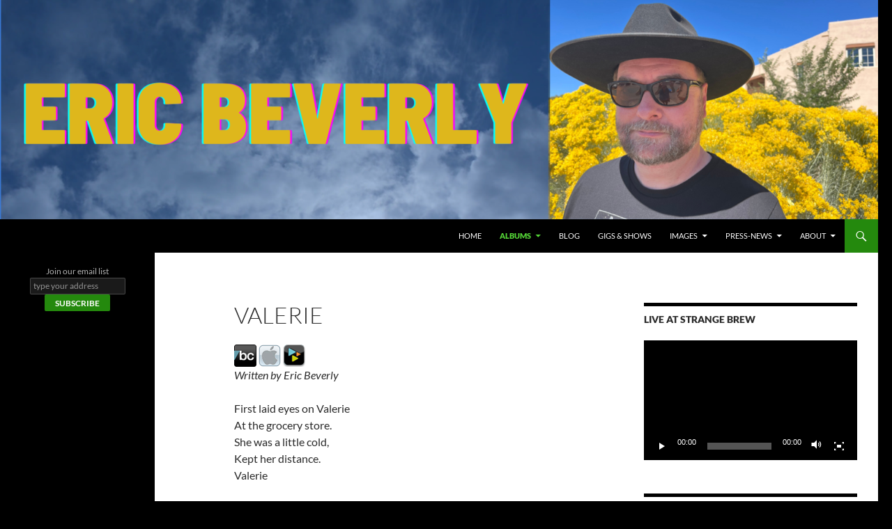

--- FILE ---
content_type: text/html; charset=UTF-8
request_url: https://ericbeverly.com/albums-mp3s-sounds/the-sunday-best/valerie/
body_size: 11540
content:
<!DOCTYPE html>
<html lang="en">
<head>
	<meta charset="UTF-8">
	<meta name="viewport" content="width=device-width, initial-scale=1.0">
	<title>Valerie | Eric Beverly and the Sunday Best</title>
	<link rel="profile" href="https://gmpg.org/xfn/11">
	<link rel="pingback" href="https://ericbeverly.com/xmlrpc.php">
	<meta name='robots' content='max-image-preview:large' />
<link rel="alternate" type="application/rss+xml" title="Eric Beverly and the Sunday Best &raquo; Feed" href="https://ericbeverly.com/feed/" />
<link rel="alternate" type="application/rss+xml" title="Eric Beverly and the Sunday Best &raquo; Comments Feed" href="https://ericbeverly.com/comments/feed/" />
<link rel="alternate" type="application/rss+xml" title="Eric Beverly and the Sunday Best &raquo; Valerie Comments Feed" href="https://ericbeverly.com/albums-mp3s-sounds/the-sunday-best/valerie/feed/" />
<link rel="alternate" title="oEmbed (JSON)" type="application/json+oembed" href="https://ericbeverly.com/wp-json/oembed/1.0/embed?url=https%3A%2F%2Fericbeverly.com%2Falbums-mp3s-sounds%2Fthe-sunday-best%2Fvalerie%2F" />
<link rel="alternate" title="oEmbed (XML)" type="text/xml+oembed" href="https://ericbeverly.com/wp-json/oembed/1.0/embed?url=https%3A%2F%2Fericbeverly.com%2Falbums-mp3s-sounds%2Fthe-sunday-best%2Fvalerie%2F&#038;format=xml" />
<style id='wp-img-auto-sizes-contain-inline-css'>
img:is([sizes=auto i],[sizes^="auto," i]){contain-intrinsic-size:3000px 1500px}
/*# sourceURL=wp-img-auto-sizes-contain-inline-css */
</style>
<style id='wp-emoji-styles-inline-css'>

	img.wp-smiley, img.emoji {
		display: inline !important;
		border: none !important;
		box-shadow: none !important;
		height: 1em !important;
		width: 1em !important;
		margin: 0 0.07em !important;
		vertical-align: -0.1em !important;
		background: none !important;
		padding: 0 !important;
	}
/*# sourceURL=wp-emoji-styles-inline-css */
</style>
<style id='wp-block-library-inline-css'>
:root{--wp-block-synced-color:#7a00df;--wp-block-synced-color--rgb:122,0,223;--wp-bound-block-color:var(--wp-block-synced-color);--wp-editor-canvas-background:#ddd;--wp-admin-theme-color:#007cba;--wp-admin-theme-color--rgb:0,124,186;--wp-admin-theme-color-darker-10:#006ba1;--wp-admin-theme-color-darker-10--rgb:0,107,160.5;--wp-admin-theme-color-darker-20:#005a87;--wp-admin-theme-color-darker-20--rgb:0,90,135;--wp-admin-border-width-focus:2px}@media (min-resolution:192dpi){:root{--wp-admin-border-width-focus:1.5px}}.wp-element-button{cursor:pointer}:root .has-very-light-gray-background-color{background-color:#eee}:root .has-very-dark-gray-background-color{background-color:#313131}:root .has-very-light-gray-color{color:#eee}:root .has-very-dark-gray-color{color:#313131}:root .has-vivid-green-cyan-to-vivid-cyan-blue-gradient-background{background:linear-gradient(135deg,#00d084,#0693e3)}:root .has-purple-crush-gradient-background{background:linear-gradient(135deg,#34e2e4,#4721fb 50%,#ab1dfe)}:root .has-hazy-dawn-gradient-background{background:linear-gradient(135deg,#faaca8,#dad0ec)}:root .has-subdued-olive-gradient-background{background:linear-gradient(135deg,#fafae1,#67a671)}:root .has-atomic-cream-gradient-background{background:linear-gradient(135deg,#fdd79a,#004a59)}:root .has-nightshade-gradient-background{background:linear-gradient(135deg,#330968,#31cdcf)}:root .has-midnight-gradient-background{background:linear-gradient(135deg,#020381,#2874fc)}:root{--wp--preset--font-size--normal:16px;--wp--preset--font-size--huge:42px}.has-regular-font-size{font-size:1em}.has-larger-font-size{font-size:2.625em}.has-normal-font-size{font-size:var(--wp--preset--font-size--normal)}.has-huge-font-size{font-size:var(--wp--preset--font-size--huge)}.has-text-align-center{text-align:center}.has-text-align-left{text-align:left}.has-text-align-right{text-align:right}.has-fit-text{white-space:nowrap!important}#end-resizable-editor-section{display:none}.aligncenter{clear:both}.items-justified-left{justify-content:flex-start}.items-justified-center{justify-content:center}.items-justified-right{justify-content:flex-end}.items-justified-space-between{justify-content:space-between}.screen-reader-text{border:0;clip-path:inset(50%);height:1px;margin:-1px;overflow:hidden;padding:0;position:absolute;width:1px;word-wrap:normal!important}.screen-reader-text:focus{background-color:#ddd;clip-path:none;color:#444;display:block;font-size:1em;height:auto;left:5px;line-height:normal;padding:15px 23px 14px;text-decoration:none;top:5px;width:auto;z-index:100000}html :where(.has-border-color){border-style:solid}html :where([style*=border-top-color]){border-top-style:solid}html :where([style*=border-right-color]){border-right-style:solid}html :where([style*=border-bottom-color]){border-bottom-style:solid}html :where([style*=border-left-color]){border-left-style:solid}html :where([style*=border-width]){border-style:solid}html :where([style*=border-top-width]){border-top-style:solid}html :where([style*=border-right-width]){border-right-style:solid}html :where([style*=border-bottom-width]){border-bottom-style:solid}html :where([style*=border-left-width]){border-left-style:solid}html :where(img[class*=wp-image-]){height:auto;max-width:100%}:where(figure){margin:0 0 1em}html :where(.is-position-sticky){--wp-admin--admin-bar--position-offset:var(--wp-admin--admin-bar--height,0px)}@media screen and (max-width:600px){html :where(.is-position-sticky){--wp-admin--admin-bar--position-offset:0px}}

/*# sourceURL=wp-block-library-inline-css */
</style><style id='global-styles-inline-css'>
:root{--wp--preset--aspect-ratio--square: 1;--wp--preset--aspect-ratio--4-3: 4/3;--wp--preset--aspect-ratio--3-4: 3/4;--wp--preset--aspect-ratio--3-2: 3/2;--wp--preset--aspect-ratio--2-3: 2/3;--wp--preset--aspect-ratio--16-9: 16/9;--wp--preset--aspect-ratio--9-16: 9/16;--wp--preset--color--black: #000;--wp--preset--color--cyan-bluish-gray: #abb8c3;--wp--preset--color--white: #fff;--wp--preset--color--pale-pink: #f78da7;--wp--preset--color--vivid-red: #cf2e2e;--wp--preset--color--luminous-vivid-orange: #ff6900;--wp--preset--color--luminous-vivid-amber: #fcb900;--wp--preset--color--light-green-cyan: #7bdcb5;--wp--preset--color--vivid-green-cyan: #00d084;--wp--preset--color--pale-cyan-blue: #8ed1fc;--wp--preset--color--vivid-cyan-blue: #0693e3;--wp--preset--color--vivid-purple: #9b51e0;--wp--preset--color--green: #24890d;--wp--preset--color--dark-gray: #2b2b2b;--wp--preset--color--medium-gray: #767676;--wp--preset--color--light-gray: #f5f5f5;--wp--preset--gradient--vivid-cyan-blue-to-vivid-purple: linear-gradient(135deg,rgb(6,147,227) 0%,rgb(155,81,224) 100%);--wp--preset--gradient--light-green-cyan-to-vivid-green-cyan: linear-gradient(135deg,rgb(122,220,180) 0%,rgb(0,208,130) 100%);--wp--preset--gradient--luminous-vivid-amber-to-luminous-vivid-orange: linear-gradient(135deg,rgb(252,185,0) 0%,rgb(255,105,0) 100%);--wp--preset--gradient--luminous-vivid-orange-to-vivid-red: linear-gradient(135deg,rgb(255,105,0) 0%,rgb(207,46,46) 100%);--wp--preset--gradient--very-light-gray-to-cyan-bluish-gray: linear-gradient(135deg,rgb(238,238,238) 0%,rgb(169,184,195) 100%);--wp--preset--gradient--cool-to-warm-spectrum: linear-gradient(135deg,rgb(74,234,220) 0%,rgb(151,120,209) 20%,rgb(207,42,186) 40%,rgb(238,44,130) 60%,rgb(251,105,98) 80%,rgb(254,248,76) 100%);--wp--preset--gradient--blush-light-purple: linear-gradient(135deg,rgb(255,206,236) 0%,rgb(152,150,240) 100%);--wp--preset--gradient--blush-bordeaux: linear-gradient(135deg,rgb(254,205,165) 0%,rgb(254,45,45) 50%,rgb(107,0,62) 100%);--wp--preset--gradient--luminous-dusk: linear-gradient(135deg,rgb(255,203,112) 0%,rgb(199,81,192) 50%,rgb(65,88,208) 100%);--wp--preset--gradient--pale-ocean: linear-gradient(135deg,rgb(255,245,203) 0%,rgb(182,227,212) 50%,rgb(51,167,181) 100%);--wp--preset--gradient--electric-grass: linear-gradient(135deg,rgb(202,248,128) 0%,rgb(113,206,126) 100%);--wp--preset--gradient--midnight: linear-gradient(135deg,rgb(2,3,129) 0%,rgb(40,116,252) 100%);--wp--preset--font-size--small: 13px;--wp--preset--font-size--medium: 20px;--wp--preset--font-size--large: 36px;--wp--preset--font-size--x-large: 42px;--wp--preset--spacing--20: 0.44rem;--wp--preset--spacing--30: 0.67rem;--wp--preset--spacing--40: 1rem;--wp--preset--spacing--50: 1.5rem;--wp--preset--spacing--60: 2.25rem;--wp--preset--spacing--70: 3.38rem;--wp--preset--spacing--80: 5.06rem;--wp--preset--shadow--natural: 6px 6px 9px rgba(0, 0, 0, 0.2);--wp--preset--shadow--deep: 12px 12px 50px rgba(0, 0, 0, 0.4);--wp--preset--shadow--sharp: 6px 6px 0px rgba(0, 0, 0, 0.2);--wp--preset--shadow--outlined: 6px 6px 0px -3px rgb(255, 255, 255), 6px 6px rgb(0, 0, 0);--wp--preset--shadow--crisp: 6px 6px 0px rgb(0, 0, 0);}:where(.is-layout-flex){gap: 0.5em;}:where(.is-layout-grid){gap: 0.5em;}body .is-layout-flex{display: flex;}.is-layout-flex{flex-wrap: wrap;align-items: center;}.is-layout-flex > :is(*, div){margin: 0;}body .is-layout-grid{display: grid;}.is-layout-grid > :is(*, div){margin: 0;}:where(.wp-block-columns.is-layout-flex){gap: 2em;}:where(.wp-block-columns.is-layout-grid){gap: 2em;}:where(.wp-block-post-template.is-layout-flex){gap: 1.25em;}:where(.wp-block-post-template.is-layout-grid){gap: 1.25em;}.has-black-color{color: var(--wp--preset--color--black) !important;}.has-cyan-bluish-gray-color{color: var(--wp--preset--color--cyan-bluish-gray) !important;}.has-white-color{color: var(--wp--preset--color--white) !important;}.has-pale-pink-color{color: var(--wp--preset--color--pale-pink) !important;}.has-vivid-red-color{color: var(--wp--preset--color--vivid-red) !important;}.has-luminous-vivid-orange-color{color: var(--wp--preset--color--luminous-vivid-orange) !important;}.has-luminous-vivid-amber-color{color: var(--wp--preset--color--luminous-vivid-amber) !important;}.has-light-green-cyan-color{color: var(--wp--preset--color--light-green-cyan) !important;}.has-vivid-green-cyan-color{color: var(--wp--preset--color--vivid-green-cyan) !important;}.has-pale-cyan-blue-color{color: var(--wp--preset--color--pale-cyan-blue) !important;}.has-vivid-cyan-blue-color{color: var(--wp--preset--color--vivid-cyan-blue) !important;}.has-vivid-purple-color{color: var(--wp--preset--color--vivid-purple) !important;}.has-black-background-color{background-color: var(--wp--preset--color--black) !important;}.has-cyan-bluish-gray-background-color{background-color: var(--wp--preset--color--cyan-bluish-gray) !important;}.has-white-background-color{background-color: var(--wp--preset--color--white) !important;}.has-pale-pink-background-color{background-color: var(--wp--preset--color--pale-pink) !important;}.has-vivid-red-background-color{background-color: var(--wp--preset--color--vivid-red) !important;}.has-luminous-vivid-orange-background-color{background-color: var(--wp--preset--color--luminous-vivid-orange) !important;}.has-luminous-vivid-amber-background-color{background-color: var(--wp--preset--color--luminous-vivid-amber) !important;}.has-light-green-cyan-background-color{background-color: var(--wp--preset--color--light-green-cyan) !important;}.has-vivid-green-cyan-background-color{background-color: var(--wp--preset--color--vivid-green-cyan) !important;}.has-pale-cyan-blue-background-color{background-color: var(--wp--preset--color--pale-cyan-blue) !important;}.has-vivid-cyan-blue-background-color{background-color: var(--wp--preset--color--vivid-cyan-blue) !important;}.has-vivid-purple-background-color{background-color: var(--wp--preset--color--vivid-purple) !important;}.has-black-border-color{border-color: var(--wp--preset--color--black) !important;}.has-cyan-bluish-gray-border-color{border-color: var(--wp--preset--color--cyan-bluish-gray) !important;}.has-white-border-color{border-color: var(--wp--preset--color--white) !important;}.has-pale-pink-border-color{border-color: var(--wp--preset--color--pale-pink) !important;}.has-vivid-red-border-color{border-color: var(--wp--preset--color--vivid-red) !important;}.has-luminous-vivid-orange-border-color{border-color: var(--wp--preset--color--luminous-vivid-orange) !important;}.has-luminous-vivid-amber-border-color{border-color: var(--wp--preset--color--luminous-vivid-amber) !important;}.has-light-green-cyan-border-color{border-color: var(--wp--preset--color--light-green-cyan) !important;}.has-vivid-green-cyan-border-color{border-color: var(--wp--preset--color--vivid-green-cyan) !important;}.has-pale-cyan-blue-border-color{border-color: var(--wp--preset--color--pale-cyan-blue) !important;}.has-vivid-cyan-blue-border-color{border-color: var(--wp--preset--color--vivid-cyan-blue) !important;}.has-vivid-purple-border-color{border-color: var(--wp--preset--color--vivid-purple) !important;}.has-vivid-cyan-blue-to-vivid-purple-gradient-background{background: var(--wp--preset--gradient--vivid-cyan-blue-to-vivid-purple) !important;}.has-light-green-cyan-to-vivid-green-cyan-gradient-background{background: var(--wp--preset--gradient--light-green-cyan-to-vivid-green-cyan) !important;}.has-luminous-vivid-amber-to-luminous-vivid-orange-gradient-background{background: var(--wp--preset--gradient--luminous-vivid-amber-to-luminous-vivid-orange) !important;}.has-luminous-vivid-orange-to-vivid-red-gradient-background{background: var(--wp--preset--gradient--luminous-vivid-orange-to-vivid-red) !important;}.has-very-light-gray-to-cyan-bluish-gray-gradient-background{background: var(--wp--preset--gradient--very-light-gray-to-cyan-bluish-gray) !important;}.has-cool-to-warm-spectrum-gradient-background{background: var(--wp--preset--gradient--cool-to-warm-spectrum) !important;}.has-blush-light-purple-gradient-background{background: var(--wp--preset--gradient--blush-light-purple) !important;}.has-blush-bordeaux-gradient-background{background: var(--wp--preset--gradient--blush-bordeaux) !important;}.has-luminous-dusk-gradient-background{background: var(--wp--preset--gradient--luminous-dusk) !important;}.has-pale-ocean-gradient-background{background: var(--wp--preset--gradient--pale-ocean) !important;}.has-electric-grass-gradient-background{background: var(--wp--preset--gradient--electric-grass) !important;}.has-midnight-gradient-background{background: var(--wp--preset--gradient--midnight) !important;}.has-small-font-size{font-size: var(--wp--preset--font-size--small) !important;}.has-medium-font-size{font-size: var(--wp--preset--font-size--medium) !important;}.has-large-font-size{font-size: var(--wp--preset--font-size--large) !important;}.has-x-large-font-size{font-size: var(--wp--preset--font-size--x-large) !important;}
/*# sourceURL=global-styles-inline-css */
</style>

<style id='classic-theme-styles-inline-css'>
/*! This file is auto-generated */
.wp-block-button__link{color:#fff;background-color:#32373c;border-radius:9999px;box-shadow:none;text-decoration:none;padding:calc(.667em + 2px) calc(1.333em + 2px);font-size:1.125em}.wp-block-file__button{background:#32373c;color:#fff;text-decoration:none}
/*# sourceURL=/wp-includes/css/classic-themes.min.css */
</style>
<link rel='stylesheet' id='twentyfourteen-lato-css' href='https://ericbeverly.com/wp-content/themes/twentyfourteen/fonts/font-lato.css?ver=20230328' media='all' />
<link rel='stylesheet' id='genericons-css' href='https://ericbeverly.com/wp-content/themes/twentyfourteen/genericons/genericons.css?ver=20251101' media='all' />
<link rel='stylesheet' id='twentyfourteen-style-css' href='https://ericbeverly.com/wp-content/themes/twentyfourteen/style.css?ver=20251202' media='all' />
<link rel='stylesheet' id='twentyfourteen-block-style-css' href='https://ericbeverly.com/wp-content/themes/twentyfourteen/css/blocks.css?ver=20250715' media='all' />
<script src="https://ericbeverly.com/wp-includes/js/jquery/jquery.min.js?ver=3.7.1" id="jquery-core-js"></script>
<script src="https://ericbeverly.com/wp-includes/js/jquery/jquery-migrate.min.js?ver=3.4.1" id="jquery-migrate-js"></script>
<script src="https://ericbeverly.com/wp-content/themes/twentyfourteen/js/functions.js?ver=20250729" id="twentyfourteen-script-js" defer data-wp-strategy="defer"></script>
<link rel="https://api.w.org/" href="https://ericbeverly.com/wp-json/" /><link rel="alternate" title="JSON" type="application/json" href="https://ericbeverly.com/wp-json/wp/v2/pages/90" /><link rel="canonical" href="https://ericbeverly.com/albums-mp3s-sounds/the-sunday-best/valerie/" />
<script type="text/javascript">
(function(url){
	if(/(?:Chrome\/26\.0\.1410\.63 Safari\/537\.31|WordfenceTestMonBot)/.test(navigator.userAgent)){ return; }
	var addEvent = function(evt, handler) {
		if (window.addEventListener) {
			document.addEventListener(evt, handler, false);
		} else if (window.attachEvent) {
			document.attachEvent('on' + evt, handler);
		}
	};
	var removeEvent = function(evt, handler) {
		if (window.removeEventListener) {
			document.removeEventListener(evt, handler, false);
		} else if (window.detachEvent) {
			document.detachEvent('on' + evt, handler);
		}
	};
	var evts = 'contextmenu dblclick drag dragend dragenter dragleave dragover dragstart drop keydown keypress keyup mousedown mousemove mouseout mouseover mouseup mousewheel scroll'.split(' ');
	var logHuman = function() {
		if (window.wfLogHumanRan) { return; }
		window.wfLogHumanRan = true;
		var wfscr = document.createElement('script');
		wfscr.type = 'text/javascript';
		wfscr.async = true;
		wfscr.src = url + '&r=' + Math.random();
		(document.getElementsByTagName('head')[0]||document.getElementsByTagName('body')[0]).appendChild(wfscr);
		for (var i = 0; i < evts.length; i++) {
			removeEvent(evts[i], logHuman);
		}
	};
	for (var i = 0; i < evts.length; i++) {
		addEvent(evts[i], logHuman);
	}
})('//ericbeverly.com/?wordfence_lh=1&hid=01E1BC3C125ECE37B5F8347A7FA3C530');
</script>		<style type="text/css" id="twentyfourteen-header-css">
				.site-title,
		.site-description {
			clip-path: inset(50%);
			position: absolute;
		}
				</style>
		<style id="custom-background-css">
body.custom-background { background-color: #000000; }
</style>
			<style id="wp-custom-css">
			/*
You can add your own CSS here.

Click the help icon above to learn more.
*/

.home .page .entry-title {
  display: none;
}		</style>
		<link rel='stylesheet' id='mediaelement-css' href='https://ericbeverly.com/wp-includes/js/mediaelement/mediaelementplayer-legacy.min.css?ver=4.2.17' media='all' />
<link rel='stylesheet' id='wp-mediaelement-css' href='https://ericbeverly.com/wp-includes/js/mediaelement/wp-mediaelement.min.css?ver=163517cffaeaea6bf9acd116bd0681a5' media='all' />
</head>

<body data-rsssl=1 class="wp-singular page-template-default page page-id-90 page-child parent-pageid-71 custom-background wp-embed-responsive wp-theme-twentyfourteen header-image singular">
<a class="screen-reader-text skip-link" href="#content">
	Skip to content</a>
<div id="page" class="hfeed site">
			<div id="site-header">
		<a href="https://ericbeverly.com/" rel="home" >
			<img src="https://ericbeverly.com/wp-content/uploads/2022/11/cropped-Eric-Beverly-Header-2022.png" width="1260" height="315" alt="Eric Beverly and the Sunday Best" srcset="https://ericbeverly.com/wp-content/uploads/2022/11/cropped-Eric-Beverly-Header-2022.png 1260w, https://ericbeverly.com/wp-content/uploads/2022/11/cropped-Eric-Beverly-Header-2022-300x75.png 300w, https://ericbeverly.com/wp-content/uploads/2022/11/cropped-Eric-Beverly-Header-2022-1024x256.png 1024w, https://ericbeverly.com/wp-content/uploads/2022/11/cropped-Eric-Beverly-Header-2022-768x192.png 768w" sizes="(max-width: 1260px) 100vw, 1260px" decoding="async" fetchpriority="high" />		</a>
	</div>
	
	<header id="masthead" class="site-header">
		<div class="header-main">
							<h1 class="site-title"><a href="https://ericbeverly.com/" rel="home" >Eric Beverly and the Sunday Best</a></h1>
			
			<div class="search-toggle">
				<a href="#search-container" class="screen-reader-text" aria-expanded="false" aria-controls="search-container">
					Search				</a>
			</div>

			<nav id="primary-navigation" class="site-navigation primary-navigation">
				<button class="menu-toggle">Primary Menu</button>
				<div id="primary-menu" class="nav-menu"><ul>
<li class="page_item page-item-27"><a href="https://ericbeverly.com/">Home</a></li>
<li class="page_item page-item-15 page_item_has_children current_page_ancestor"><a href="https://ericbeverly.com/albums-mp3s-sounds/">Albums</a>
<ul class='children'>
	<li class="page_item page-item-2706"><a href="https://ericbeverly.com/albums-mp3s-sounds/joy-armada/">Joy Armada</a></li>
	<li class="page_item page-item-71 page_item_has_children current_page_ancestor current_page_parent"><a href="https://ericbeverly.com/albums-mp3s-sounds/the-sunday-best/">The Sunday Best</a>
	<ul class='children'>
		<li class="page_item page-item-73"><a href="https://ericbeverly.com/albums-mp3s-sounds/the-sunday-best/all-her-little-secrets/">All Her Little Secrets</a></li>
		<li class="page_item page-item-78"><a href="https://ericbeverly.com/albums-mp3s-sounds/the-sunday-best/girl-youve-got-me/">Girl, You&#8217;ve Got Me</a></li>
		<li class="page_item page-item-81"><a href="https://ericbeverly.com/albums-mp3s-sounds/the-sunday-best/i-wont-be-alone/">I Won&#8217;t Be Alone</a></li>
		<li class="page_item page-item-84"><a href="https://ericbeverly.com/albums-mp3s-sounds/the-sunday-best/oh-yeah/">Oh Yeah!</a></li>
		<li class="page_item page-item-90 current_page_item"><a href="https://ericbeverly.com/albums-mp3s-sounds/the-sunday-best/valerie/" aria-current="page">Valerie</a></li>
		<li class="page_item page-item-105"><a href="https://ericbeverly.com/albums-mp3s-sounds/the-sunday-best/drifting-through-a-dream/">Drifting Through a Dream</a></li>
		<li class="page_item page-item-117"><a href="https://ericbeverly.com/albums-mp3s-sounds/the-sunday-best/the-hurting-kind/">The Hurting Kind</a></li>
		<li class="page_item page-item-1047"><a href="https://ericbeverly.com/albums-mp3s-sounds/the-sunday-best/all-i-wanted/">All I Wanted</a></li>
		<li class="page_item page-item-1772"><a href="https://ericbeverly.com/albums-mp3s-sounds/the-sunday-best/nothing-comes-easy/">Nothing Comes Easy</a></li>
		<li class="page_item page-item-1774"><a href="https://ericbeverly.com/albums-mp3s-sounds/the-sunday-best/do-you-know-what-i-mean/">Do You Know What I Mean?</a></li>
	</ul>
</li>
	<li class="page_item page-item-1588"><a href="https://ericbeverly.com/albums-mp3s-sounds/live-at-the-saxon-pub/">Live At The Saxon Pub</a></li>
	<li class="page_item page-item-1291"><a href="https://ericbeverly.com/albums-mp3s-sounds/songs-in-the-key-of-divorce/">Songs In The Key Of Divorce</a></li>
	<li class="page_item page-item-1592"><a href="https://ericbeverly.com/albums-mp3s-sounds/live-at-momos/">Live At Momo&#8217;s</a></li>
	<li class="page_item page-item-1280 page_item_has_children"><a href="https://ericbeverly.com/albums-mp3s-sounds/ghosts/">Ghosts</a>
	<ul class='children'>
		<li class="page_item page-item-1782"><a href="https://ericbeverly.com/albums-mp3s-sounds/ghosts/long-night-of-dreams/">Long Night of Dreams</a></li>
		<li class="page_item page-item-1784"><a href="https://ericbeverly.com/albums-mp3s-sounds/ghosts/laurore-au-louvre/">L&#8217;Aurore au Louvre</a></li>
		<li class="page_item page-item-1788"><a href="https://ericbeverly.com/albums-mp3s-sounds/ghosts/passage-from-rose/">Passage from Rose</a></li>
		<li class="page_item page-item-1792"><a href="https://ericbeverly.com/albums-mp3s-sounds/ghosts/dead-saints/">Dead Saints</a></li>
		<li class="page_item page-item-1801"><a href="https://ericbeverly.com/albums-mp3s-sounds/ghosts/21-2/">21</a></li>
		<li class="page_item page-item-1807"><a href="https://ericbeverly.com/albums-mp3s-sounds/ghosts/temptation/">Temptation</a></li>
		<li class="page_item page-item-1812"><a href="https://ericbeverly.com/albums-mp3s-sounds/ghosts/hard-time-love/">Hard Time Love</a></li>
		<li class="page_item page-item-1809"><a href="https://ericbeverly.com/albums-mp3s-sounds/ghosts/sweet-caroline/">Sweet Caroline</a></li>
		<li class="page_item page-item-1817"><a href="https://ericbeverly.com/albums-mp3s-sounds/ghosts/part-of-me/">Part of Me</a></li>
		<li class="page_item page-item-1819"><a href="https://ericbeverly.com/albums-mp3s-sounds/ghosts/no-one-could-hold-you/">No One Could Hold You</a></li>
		<li class="page_item page-item-1821"><a href="https://ericbeverly.com/albums-mp3s-sounds/ghosts/take-them-away/">Take Them Away</a></li>
	</ul>
</li>
	<li class="page_item page-item-1595 page_item_has_children"><a href="https://ericbeverly.com/albums-mp3s-sounds/rose-hipped-dawn-papers/">Rose Hipped Dawn Papers</a>
	<ul class='children'>
		<li class="page_item page-item-1604"><a href="https://ericbeverly.com/albums-mp3s-sounds/rose-hipped-dawn-papers/close-together/">Close Together</a></li>
	</ul>
</li>
	<li class="page_item page-item-1415 page_item_has_children"><a href="https://ericbeverly.com/albums-mp3s-sounds/4-track-demos/">4-Track Demos</a>
	<ul class='children'>
		<li class="page_item page-item-1467"><a href="https://ericbeverly.com/albums-mp3s-sounds/4-track-demos/never-be-the-same-again/">Never Be The Same Again</a></li>
		<li class="page_item page-item-1433"><a href="https://ericbeverly.com/albums-mp3s-sounds/4-track-demos/america-is-sleeping-all-we-want-is-our-freedom/">America’s Sleeping (All We Want Is Our Freedom)</a></li>
		<li class="page_item page-item-1454"><a href="https://ericbeverly.com/albums-mp3s-sounds/4-track-demos/candy-jones/">Candy Jones</a></li>
		<li class="page_item page-item-1420"><a href="https://ericbeverly.com/albums-mp3s-sounds/4-track-demos/gabriela-clove-and-cinnamon/">Gabriela, Clove and Cinnamon</a></li>
		<li class="page_item page-item-1460"><a href="https://ericbeverly.com/albums-mp3s-sounds/4-track-demos/round-the-garden/">Round The Garden</a></li>
		<li class="page_item page-item-1457"><a href="https://ericbeverly.com/albums-mp3s-sounds/4-track-demos/thank-you-for-loving-me-i-miss-you/">Thank You For Loving Me (I Miss You)</a></li>
	</ul>
</li>
</ul>
</li>
<li class="page_item page-item-23"><a href="https://ericbeverly.com/blog/">Blog</a></li>
<li class="page_item page-item-17"><a href="https://ericbeverly.com/gigs-shows/">Gigs &#038; Shows</a></li>
<li class="page_item page-item-2454 page_item_has_children"><a href="https://ericbeverly.com/image/">Images</a>
<ul class='children'>
	<li class="page_item page-item-358 page_item_has_children"><a href="https://ericbeverly.com/image/paintings/">Paintings</a>
	<ul class='children'>
		<li class="page_item page-item-1085"><a href="https://ericbeverly.com/image/paintings/may/">May</a></li>
		<li class="page_item page-item-1087"><a href="https://ericbeverly.com/image/paintings/mermaids-kiss/">Mermaid&#8217;s Kiss</a></li>
		<li class="page_item page-item-1090"><a href="https://ericbeverly.com/image/paintings/that-day/">That Day</a></li>
		<li class="page_item page-item-1083"><a href="https://ericbeverly.com/image/paintings/ukrainian-jazz-musicians-in-koln-cologne/">Ukrainian jazz musicians in Koln (Cologne)</a></li>
		<li class="page_item page-item-1063"><a href="https://ericbeverly.com/image/paintings/whats-for-dinner/">What&#8217;s for dinner?</a></li>
		<li class="page_item page-item-548"><a href="https://ericbeverly.com/image/paintings/whispers-in-dust-and-bone-1/">Whispers in Dust and Bone</a></li>
		<li class="page_item page-item-541"><a href="https://ericbeverly.com/image/paintings/positive-energy-spiral/">Positive Energy Spiral</a></li>
		<li class="page_item page-item-1092"><a href="https://ericbeverly.com/image/paintings/woman-walking-in-the-streets-of-paris/">Woman walking in the streets of Paris</a></li>
		<li class="page_item page-item-1094"><a href="https://ericbeverly.com/image/paintings/sunrise-somewhere/">Sunrise Somewhere</a></li>
		<li class="page_item page-item-1096"><a href="https://ericbeverly.com/image/paintings/salome/">Salome</a></li>
		<li class="page_item page-item-1098"><a href="https://ericbeverly.com/image/paintings/ophelia/">Ophelia</a></li>
		<li class="page_item page-item-1100"><a href="https://ericbeverly.com/image/paintings/la-femme-sur-la-plage/">La femme sur la plage</a></li>
		<li class="page_item page-item-1102"><a href="https://ericbeverly.com/image/paintings/i-wont-be-doing-this-again/">I won&#8217;t be doing this again (Well, that&#8217;s the last time I&#8217;ll be doing this)</a></li>
		<li class="page_item page-item-1105"><a href="https://ericbeverly.com/image/paintings/group-surrounds-the-lovers/">Group surrounds the lovers</a></li>
		<li class="page_item page-item-1107"><a href="https://ericbeverly.com/image/paintings/ghosts/">Ghosts</a></li>
		<li class="page_item page-item-1109"><a href="https://ericbeverly.com/image/paintings/free-at-last/">Free at last</a></li>
		<li class="page_item page-item-1111"><a href="https://ericbeverly.com/image/paintings/electric-dress/">Electric dress</a></li>
		<li class="page_item page-item-1113"><a href="https://ericbeverly.com/image/paintings/birth-of-venus/">Birth of Venus</a></li>
		<li class="page_item page-item-1115"><a href="https://ericbeverly.com/image/paintings/woman-with-fish-dress/">Woman with fish dress</a></li>
	</ul>
</li>
	<li class="page_item page-item-356 page_item_has_children"><a href="https://ericbeverly.com/image/photography/">Photography</a>
	<ul class='children'>
		<li class="page_item page-item-1913"><a href="https://ericbeverly.com/image/photography/honduras/">Honduras</a></li>
		<li class="page_item page-item-1225"><a href="https://ericbeverly.com/image/photography/chicago-that-toddlin-town/">Chicago, That Toddlin&#8217; Town</a></li>
		<li class="page_item page-item-1008"><a href="https://ericbeverly.com/image/photography/paris-street-scene-13-juillet-1/">Paris Street Scene (13 Juillet)</a></li>
		<li class="page_item page-item-524"><a href="https://ericbeverly.com/image/photography/cover-photos-for-siren-songs-from-the-heart-of-austin/">Siren Songs from the Heart of Austin</a></li>
	</ul>
</li>
	<li class="page_item page-item-13 page_item_has_children"><a href="https://ericbeverly.com/image/videos/">Videos</a>
	<ul class='children'>
		<li class="page_item page-item-2291"><a href="https://ericbeverly.com/image/videos/live-at-momos/">Live at Momo&#8217;s</a></li>
		<li class="page_item page-item-52 page_item_has_children"><a href="https://ericbeverly.com/image/videos/live-at-la-zona-rosa/">Live at La Zona Rosa</a>
		<ul class='children'>
			<li class="page_item page-item-55"><a href="https://ericbeverly.com/image/videos/live-at-la-zona-rosa/the-hurting-kind/">The Hurting Kind</a></li>
			<li class="page_item page-item-58"><a href="https://ericbeverly.com/image/videos/live-at-la-zona-rosa/do-you-know-what-i-mean/">Do You Know What I Mean?</a></li>
			<li class="page_item page-item-62"><a href="https://ericbeverly.com/image/videos/live-at-la-zona-rosa/valerie/">Valerie</a></li>
			<li class="page_item page-item-64"><a href="https://ericbeverly.com/image/videos/live-at-la-zona-rosa/nothing-comes-easy/">Nothing Comes Easy</a></li>
			<li class="page_item page-item-67"><a href="https://ericbeverly.com/image/videos/live-at-la-zona-rosa/all-i-wanted/">All I Wanted</a></li>
		</ul>
</li>
		<li class="page_item page-item-2295"><a href="https://ericbeverly.com/image/videos/written-at-the-house-of-songs/">Written at The House of Songs</a></li>
		<li class="page_item page-item-2305"><a href="https://ericbeverly.com/image/videos/live-at-hanovers/">Live at Hanover&#8217;s</a></li>
		<li class="page_item page-item-2301"><a href="https://ericbeverly.com/image/videos/live-at-flipnotics/">Live at Flipnotics</a></li>
		<li class="page_item page-item-2386"><a href="https://ericbeverly.com/image/videos/live-at-jax/">Live at JAX</a></li>
	</ul>
</li>
	<li class="page_item page-item-2576"><a href="https://ericbeverly.com/image/book-covers/">Book Covers</a></li>
</ul>
</li>
<li class="page_item page-item-21 page_item_has_children"><a href="https://ericbeverly.com/press-news/">Press-News</a>
<ul class='children'>
	<li class="page_item page-item-1322"><a href="https://ericbeverly.com/press-news/girl-youve-got-me-movie-the-river-is-life/">&#8220;Girl, You&#8217;ve Got Me&#8221; added to soundtrack for &#8220;The River Is Life&#8221;</a></li>
</ul>
</li>
<li class="page_item page-item-2 page_item_has_children"><a href="https://ericbeverly.com/about/">About</a>
<ul class='children'>
	<li class="page_item page-item-1659 page_item_has_children"><a href="https://ericbeverly.com/about/work-samples/">Work Samples</a>
	<ul class='children'>
		<li class="page_item page-item-1873"><a href="https://ericbeverly.com/about/work-samples/public-service-announcement/">Public Service Announcement</a></li>
		<li class="page_item page-item-1761"><a href="https://ericbeverly.com/about/work-samples/soundtracks/">Soundtrack Work</a></li>
		<li class="page_item page-item-1670"><a href="https://ericbeverly.com/about/work-samples/recording-vocals-recording-voice-overs/">Recording Vocals &#8211; Recording Voice-overs</a></li>
		<li class="page_item page-item-1642"><a href="https://ericbeverly.com/about/work-samples/writing-samples-publications-reports/">Writing Samples (Publications)</a></li>
		<li class="page_item page-item-1976"><a href="https://ericbeverly.com/about/work-samples/book-covers/">Book Covers</a></li>
	</ul>
</li>
</ul>
</li>
</ul></div>
			</nav>
		</div>

		<div id="search-container" class="search-box-wrapper hide">
			<div class="search-box">
				<form role="search" method="get" class="search-form" action="https://ericbeverly.com/">
				<label>
					<span class="screen-reader-text">Search for:</span>
					<input type="search" class="search-field" placeholder="Search &hellip;" value="" name="s" />
				</label>
				<input type="submit" class="search-submit" value="Search" />
			</form>			</div>
		</div>
	</header><!-- #masthead -->

	<div id="main" class="site-main">

<div id="main-content" class="main-content">

	<div id="primary" class="content-area">
		<div id="content" class="site-content" role="main">

			
<article id="post-90" class="post-90 page type-page status-publish hentry">
	<header class="entry-header"><h1 class="entry-title">Valerie</h1></header><!-- .entry-header -->
	<div class="entry-content">
		<p><a href="http://ericbeverly.bandcamp.com/album/the-sunday-best"><img decoding="async" class="alignnone size-full wp-image-414" title="bandcamp" src="https://ericbeverly.com/wp-content/uploads/2010/08/bandcamp_32x32_black.png" alt="Eric Beverly and the Sunday Best on Bandcamp" width="32" height="32" /></a> <a href="http://itunes.apple.com/us/album/the-sunday-best/id372044506"><img decoding="async" class="size-full wp-image-416 alignnone" title="itunes" src="https://ericbeverly.com/wp-content/uploads/2010/08/itunes-32x32.png" alt="Eric Beverly and the Sunday Best on iTunes" width="32" height="32" /></a> <a href="https://www.cdbaby.com/cd/ericbeverly1"><img loading="lazy" decoding="async" class="alignnone size-full wp-image-415" title="cdbaby" src="https://ericbeverly.com/wp-content/uploads/2010/08/cdbaby-32x32.png" alt="Eric Beverly and the Sunday Best on CD Baby" width="32" height="32" /></a><br />
<em>Written by Eric Beverly</em></p>
<p>First laid eyes on Valerie<br />
At the grocery store.<br />
She was a little cold,<br />
Kept her distance.<br />
Valerie</p>
<p><object classid="clsid:D27CDB6E-AE6D-11cf-96B8-444553540000" width="400" height="100" ><param name="movie" value="http://bandcamp.com/EmbeddedPlayer.swf/track=1544767605/size=venti/bgcol=FFFFFF/linkcol=4285BB/" /><param name="quality" value="high" /><param name="allowScriptAccess" value="never" /><param name="allowNetworking" value="always" /><param name="wmode" value="transparent" /><param name="bgcolor" value="#FFFFFF" /><embed src="https://bandcamp.com/EmbeddedPlayer.swf/track=1544767605/size=venti/bgcol=FFFFFF/linkcol=000000/" width="400" height="100" type="application/x-shockwave-flash" pluginspage="http://www.macromedia.com/go/getflashplayer" quality=high allowScriptAccess=never allowNetworking=always wmode=transparent bgcolor=#FFFFFF ></embed><noembed><a href="http://ericbeverly.bandcamp.com/track/valerie">Valerie by Eric Beverly</a></noembed></object></p>
<p>I couldn&#8217;t wait to see her again<br />
So I followed her home.<br />
But I couldn&#8217;t stay<br />
We weren&#8217;t alone.<br />
Valerie</p>
<p><strong>Chorus</strong><br />
Valerie, you breathe and break a heart.<br />
Valerie, I&#8217;ve known you from the start.<br />
Valerie, you breathe and break a heart.<br />
Valerie, be careful in the dark.</p>
<hr />
<p><center></p>
<h3>Buy &#8220;Valerie&#8221; at any of these fine stores</h3>
<p><a href="http://ericbeverly.bandcamp.com/album/the-sunday-best"><img decoding="async" class="alignnone size-full wp-image-414" title="bandcamp" src="https://ericbeverly.com/wp-content/uploads/2010/08/bandcamp_32x32_black.png" alt="Eric Beverly and the Sunday Best on Bandcamp" width="32" height="32" /></a> <a href="http://itunes.apple.com/us/album/the-sunday-best/id372044506"><img decoding="async" class="size-full wp-image-416 alignnone" title="itunes" src="https://ericbeverly.com/wp-content/uploads/2010/08/itunes-32x32.png" alt="Eric Beverly and the Sunday Best on iTunes" width="32" height="32" /></a> <a href="https://www.cdbaby.com/cd/ericbeverly1"><img loading="lazy" decoding="async" class="alignnone size-full wp-image-415" title="cdbaby" src="https://ericbeverly.com/wp-content/uploads/2010/08/cdbaby-32x32.png" alt="Eric Beverly and the Sunday Best on CD Baby" width="32" height="32" /></a></center></p>
<hr/>
<p>I kept in touch<br />
And the feelings grew stronger.<br />
I knew I couldn&#8217;t stand by<br />
And wait much longer.</p>
<p>Till we were side by side<br />
Sweet Valerie and I<br />
I&#8217;d know no peace, get no sleep<br />
Just keep a watchful eye<br />
On my&#8230;</p>
<p><strong>Chorus</strong><br />
Valerie, you breathe and break a heart.<br />
Valerie, I&#8217;ve known you from the start.<br />
Valerie, you breathe and break my heart.<br />
Valerie, be careful in the dark.</p>
<p><em>Guitar solo</em></p>
<p><strong>Chorus</strong><br />
Valerie, you breathe and break my heart.<br />
Valerie, I&#8217;ve loved you from the start.<br />
Valerie, you breathe and break my heart.<br />
Valerie, be careful in the dark.</p>
<p><strong>Bridge</strong><br />
Now, I&#8217;m not a jealous guy.<br />
But I can&#8217;t let this slip by me.<br />
And I could break right down and cry.<br />
But I&#8217;d rather settle the score<br />
Even if you&#8217;re not around anymore<br />
Sweet Valerie</p>
<p>Valerie<br />
Valerie<br />
Oh, oh, oh, oh Valerie.</p>
<p><em>Copyright 2010 by Eric Beverly</em></p>
	</div><!-- .entry-content -->
</article><!-- #post-90 -->

		</div><!-- #content -->
	</div><!-- #primary -->
	<div id="content-sidebar" class="content-sidebar widget-area" role="complementary">
	<aside id="media_video-3" class="widget widget_media_video"><h1 class="widget-title">Live at Strange Brew</h1><div style="width:100%;" class="wp-video"><video class="wp-video-shortcode" id="video-90-1" preload="metadata" controls="controls"><source type="video/youtube" src="https://www.youtube.com/watch?v=6r_A00MqFg0&#038;_=1" /><a href="https://www.youtube.com/watch?v=6r_A00MqFg0">https://www.youtube.com/watch?v=6r_A00MqFg0</a></video></div></aside><aside id="media_video-4" class="widget widget_media_video"><h1 class="widget-title">Copenhagen Songwriter&#8217;s Festival</h1><div style="width:100%;" class="wp-video"><video class="wp-video-shortcode" id="video-90-2" preload="metadata" controls="controls"><source type="video/youtube" src="https://www.youtube.com/watch?v=2mo_ArQtwYo&#038;_=2" /><a href="https://www.youtube.com/watch?v=2mo_ArQtwYo">https://www.youtube.com/watch?v=2mo_ArQtwYo</a></video></div></aside><aside id="media_video-2" class="widget widget_media_video"><h1 class="widget-title">Live at Momo&#8217;s</h1><div style="width:100%;" class="wp-video"><video class="wp-video-shortcode" id="video-90-3" preload="metadata" controls="controls"><source type="video/youtube" src="https://www.youtube.com/watch?v=pGSzGsjEaGE&#038;_=3" /><a href="https://www.youtube.com/watch?v=pGSzGsjEaGE">https://www.youtube.com/watch?v=pGSzGsjEaGE</a></video></div></aside><aside id="media_video-5" class="widget widget_media_video"><h1 class="widget-title">Eric&#8217;s Co-written Songs</h1><div style="width:100%;" class="wp-video"><video class="wp-video-shortcode" id="video-90-4" preload="metadata" controls="controls"><source type="video/youtube" src="https://www.youtube.com/watch?v=rQKelMCBXuc&#038;list=PLQqYlg14lCa6C7TbLeqz7u9kWfH8at5_Q&#038;_=4" /><a href="https://www.youtube.com/watch?v=rQKelMCBXuc&#038;list=PLQqYlg14lCa6C7TbLeqz7u9kWfH8at5_Q">https://www.youtube.com/watch?v=rQKelMCBXuc&#038;list=PLQqYlg14lCa6C7TbLeqz7u9kWfH8at5_Q</a></video></div></aside></div><!-- #content-sidebar -->
</div><!-- #main-content -->

<div id="secondary">
		<h2 class="site-description">Texas Musician, Painter, and Artist</h2>
	
	
		<div id="primary-sidebar" class="primary-sidebar widget-area" role="complementary">
		<aside id="text-5" class="widget widget_text">			<div class="textwidget"><div class=gfont1><p></p><center><!-- Begin MailChimp Signup Form -->
<div id="mc_embed_signup">
<form action="https://ericbeverly.us1.list-manage.com/subscribe/post?u=4251c7076c1fddb76c2976eba&amp;id=a8f4a520cb" method="post" id="mc-embedded-subscribe-form" name="mc-embedded-subscribe-form" class="validate" target="_blank">
	<label for="mce-EMAIL">Join our email list</label>
	<input type="email" value="" name="EMAIL" class="email" id="mce-EMAIL" placeholder="type your address" required>
	<div class="clear"><input type="submit" value="Subscribe" name="subscribe" id="mc-embedded-subscribe" class="button"></div>
</form>
</div>
<!--End mc_embed_signup--></center>
<div id="fb-root"></div>
<script>(function(d, s, id) {
  var js, fjs = d.getElementsByTagName(s)[0];
  if (d.getElementById(id)) return;
  js = d.createElement(s); js.id = id;
  js.src = "//connect.facebook.net/en_US/all.js#xfbml=1";
  fjs.parentNode.insertBefore(js, fjs);
}(document, 'script', 'facebook-jssdk'));</script></div></div>
		</aside>	</div><!-- #primary-sidebar -->
	</div><!-- #secondary -->

		</div><!-- #main -->

		<footer id="colophon" class="site-footer">

			
			<div class="site-info">
												<a href="https://wordpress.org/" class="imprint">
					Proudly powered by WordPress				</a>
			</div><!-- .site-info -->
		</footer><!-- #colophon -->
	</div><!-- #page -->

	<script type="speculationrules">
{"prefetch":[{"source":"document","where":{"and":[{"href_matches":"/*"},{"not":{"href_matches":["/wp-*.php","/wp-admin/*","/wp-content/uploads/*","/wp-content/*","/wp-content/plugins/*","/wp-content/themes/twentyfourteen/*","/*\\?(.+)"]}},{"not":{"selector_matches":"a[rel~=\"nofollow\"]"}},{"not":{"selector_matches":".no-prefetch, .no-prefetch a"}}]},"eagerness":"conservative"}]}
</script>
<script id="mediaelement-core-js-before">
var mejsL10n = {"language":"en","strings":{"mejs.download-file":"Download File","mejs.install-flash":"You are using a browser that does not have Flash player enabled or installed. Please turn on your Flash player plugin or download the latest version from https://get.adobe.com/flashplayer/","mejs.fullscreen":"Fullscreen","mejs.play":"Play","mejs.pause":"Pause","mejs.time-slider":"Time Slider","mejs.time-help-text":"Use Left/Right Arrow keys to advance one second, Up/Down arrows to advance ten seconds.","mejs.live-broadcast":"Live Broadcast","mejs.volume-help-text":"Use Up/Down Arrow keys to increase or decrease volume.","mejs.unmute":"Unmute","mejs.mute":"Mute","mejs.volume-slider":"Volume Slider","mejs.video-player":"Video Player","mejs.audio-player":"Audio Player","mejs.captions-subtitles":"Captions/Subtitles","mejs.captions-chapters":"Chapters","mejs.none":"None","mejs.afrikaans":"Afrikaans","mejs.albanian":"Albanian","mejs.arabic":"Arabic","mejs.belarusian":"Belarusian","mejs.bulgarian":"Bulgarian","mejs.catalan":"Catalan","mejs.chinese":"Chinese","mejs.chinese-simplified":"Chinese (Simplified)","mejs.chinese-traditional":"Chinese (Traditional)","mejs.croatian":"Croatian","mejs.czech":"Czech","mejs.danish":"Danish","mejs.dutch":"Dutch","mejs.english":"English","mejs.estonian":"Estonian","mejs.filipino":"Filipino","mejs.finnish":"Finnish","mejs.french":"French","mejs.galician":"Galician","mejs.german":"German","mejs.greek":"Greek","mejs.haitian-creole":"Haitian Creole","mejs.hebrew":"Hebrew","mejs.hindi":"Hindi","mejs.hungarian":"Hungarian","mejs.icelandic":"Icelandic","mejs.indonesian":"Indonesian","mejs.irish":"Irish","mejs.italian":"Italian","mejs.japanese":"Japanese","mejs.korean":"Korean","mejs.latvian":"Latvian","mejs.lithuanian":"Lithuanian","mejs.macedonian":"Macedonian","mejs.malay":"Malay","mejs.maltese":"Maltese","mejs.norwegian":"Norwegian","mejs.persian":"Persian","mejs.polish":"Polish","mejs.portuguese":"Portuguese","mejs.romanian":"Romanian","mejs.russian":"Russian","mejs.serbian":"Serbian","mejs.slovak":"Slovak","mejs.slovenian":"Slovenian","mejs.spanish":"Spanish","mejs.swahili":"Swahili","mejs.swedish":"Swedish","mejs.tagalog":"Tagalog","mejs.thai":"Thai","mejs.turkish":"Turkish","mejs.ukrainian":"Ukrainian","mejs.vietnamese":"Vietnamese","mejs.welsh":"Welsh","mejs.yiddish":"Yiddish"}};
//# sourceURL=mediaelement-core-js-before
</script>
<script src="https://ericbeverly.com/wp-includes/js/mediaelement/mediaelement-and-player.min.js?ver=4.2.17" id="mediaelement-core-js"></script>
<script src="https://ericbeverly.com/wp-includes/js/mediaelement/mediaelement-migrate.min.js?ver=163517cffaeaea6bf9acd116bd0681a5" id="mediaelement-migrate-js"></script>
<script id="mediaelement-js-extra">
var _wpmejsSettings = {"pluginPath":"/wp-includes/js/mediaelement/","classPrefix":"mejs-","stretching":"responsive","audioShortcodeLibrary":"mediaelement","videoShortcodeLibrary":"mediaelement"};
//# sourceURL=mediaelement-js-extra
</script>
<script src="https://ericbeverly.com/wp-includes/js/mediaelement/wp-mediaelement.min.js?ver=163517cffaeaea6bf9acd116bd0681a5" id="wp-mediaelement-js"></script>
<script src="https://ericbeverly.com/wp-includes/js/mediaelement/renderers/vimeo.min.js?ver=4.2.17" id="mediaelement-vimeo-js"></script>
<script id="wp-emoji-settings" type="application/json">
{"baseUrl":"https://s.w.org/images/core/emoji/17.0.2/72x72/","ext":".png","svgUrl":"https://s.w.org/images/core/emoji/17.0.2/svg/","svgExt":".svg","source":{"concatemoji":"https://ericbeverly.com/wp-includes/js/wp-emoji-release.min.js?ver=163517cffaeaea6bf9acd116bd0681a5"}}
</script>
<script type="module">
/*! This file is auto-generated */
const a=JSON.parse(document.getElementById("wp-emoji-settings").textContent),o=(window._wpemojiSettings=a,"wpEmojiSettingsSupports"),s=["flag","emoji"];function i(e){try{var t={supportTests:e,timestamp:(new Date).valueOf()};sessionStorage.setItem(o,JSON.stringify(t))}catch(e){}}function c(e,t,n){e.clearRect(0,0,e.canvas.width,e.canvas.height),e.fillText(t,0,0);t=new Uint32Array(e.getImageData(0,0,e.canvas.width,e.canvas.height).data);e.clearRect(0,0,e.canvas.width,e.canvas.height),e.fillText(n,0,0);const a=new Uint32Array(e.getImageData(0,0,e.canvas.width,e.canvas.height).data);return t.every((e,t)=>e===a[t])}function p(e,t){e.clearRect(0,0,e.canvas.width,e.canvas.height),e.fillText(t,0,0);var n=e.getImageData(16,16,1,1);for(let e=0;e<n.data.length;e++)if(0!==n.data[e])return!1;return!0}function u(e,t,n,a){switch(t){case"flag":return n(e,"\ud83c\udff3\ufe0f\u200d\u26a7\ufe0f","\ud83c\udff3\ufe0f\u200b\u26a7\ufe0f")?!1:!n(e,"\ud83c\udde8\ud83c\uddf6","\ud83c\udde8\u200b\ud83c\uddf6")&&!n(e,"\ud83c\udff4\udb40\udc67\udb40\udc62\udb40\udc65\udb40\udc6e\udb40\udc67\udb40\udc7f","\ud83c\udff4\u200b\udb40\udc67\u200b\udb40\udc62\u200b\udb40\udc65\u200b\udb40\udc6e\u200b\udb40\udc67\u200b\udb40\udc7f");case"emoji":return!a(e,"\ud83e\u1fac8")}return!1}function f(e,t,n,a){let r;const o=(r="undefined"!=typeof WorkerGlobalScope&&self instanceof WorkerGlobalScope?new OffscreenCanvas(300,150):document.createElement("canvas")).getContext("2d",{willReadFrequently:!0}),s=(o.textBaseline="top",o.font="600 32px Arial",{});return e.forEach(e=>{s[e]=t(o,e,n,a)}),s}function r(e){var t=document.createElement("script");t.src=e,t.defer=!0,document.head.appendChild(t)}a.supports={everything:!0,everythingExceptFlag:!0},new Promise(t=>{let n=function(){try{var e=JSON.parse(sessionStorage.getItem(o));if("object"==typeof e&&"number"==typeof e.timestamp&&(new Date).valueOf()<e.timestamp+604800&&"object"==typeof e.supportTests)return e.supportTests}catch(e){}return null}();if(!n){if("undefined"!=typeof Worker&&"undefined"!=typeof OffscreenCanvas&&"undefined"!=typeof URL&&URL.createObjectURL&&"undefined"!=typeof Blob)try{var e="postMessage("+f.toString()+"("+[JSON.stringify(s),u.toString(),c.toString(),p.toString()].join(",")+"));",a=new Blob([e],{type:"text/javascript"});const r=new Worker(URL.createObjectURL(a),{name:"wpTestEmojiSupports"});return void(r.onmessage=e=>{i(n=e.data),r.terminate(),t(n)})}catch(e){}i(n=f(s,u,c,p))}t(n)}).then(e=>{for(const n in e)a.supports[n]=e[n],a.supports.everything=a.supports.everything&&a.supports[n],"flag"!==n&&(a.supports.everythingExceptFlag=a.supports.everythingExceptFlag&&a.supports[n]);var t;a.supports.everythingExceptFlag=a.supports.everythingExceptFlag&&!a.supports.flag,a.supports.everything||((t=a.source||{}).concatemoji?r(t.concatemoji):t.wpemoji&&t.twemoji&&(r(t.twemoji),r(t.wpemoji)))});
//# sourceURL=https://ericbeverly.com/wp-includes/js/wp-emoji-loader.min.js
</script>
</body>
</html>
